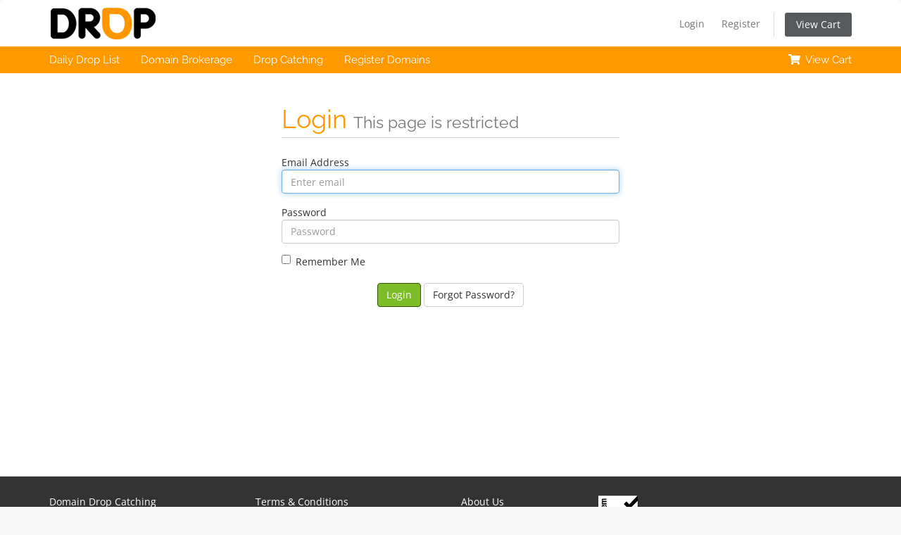

--- FILE ---
content_type: text/html; charset=utf-8
request_url: https://www.drop.com.au/my_account/index.php?rp=/login
body_size: 4121
content:
<!DOCTYPE html>
<html lang="en">
<head>

<!-- Google Tag Manager -->
<script>(function(w,d,s,l,i){w[l]=w[l]||[];w[l].push({'gtm.start':
new Date().getTime(),event:'gtm.js'});var f=d.getElementsByTagName(s)[0],
j=d.createElement(s),dl=l!='dataLayer'?'&l='+l:'';j.async=true;j.src=
'https://www.googletagmanager.com/gtm.js?id='+i+dl;f.parentNode.insertBefore(j,f);
})(window,document,'script','dataLayer','GTM-PQPZ2S5');</script>
<!-- End Google Tag Manager -->

    <meta charset="utf-8" />
    <meta http-equiv="X-UA-Compatible" content="IE=edge">
    <meta name="viewport" content="width=device-width, initial-scale=1">
    <title>Login - Drop.com.au</title>

    <!-- Styling -->
<link href="/my_account/assets/fonts/css/open-sans-family.css" rel="stylesheet" type="text/css" />
<link href="/my_account/assets/fonts/css/raleway-family.css" rel="stylesheet" type="text/css" />
<link href="//fonts.googleapis.com/css?family=Roboto:300,400" rel="stylesheet">

<script src="https://kit.fontawesome.com/4133b4d73e.js" crossorigin="anonymous"></script>

  <link href="/my_account/templates/sixdrop783/css/all.min.css?v=a18b40" rel="stylesheet">
  <link href="/my_account/templates/sixdrop783/css/custom.css?v=2.3" rel="stylesheet">

<!-- HTML5 Shim and Respond.js IE8 support of HTML5 elements and media queries -->
<!-- WARNING: Respond.js doesn't work if you view the page via file:// -->
<!--[if lt IE 9]>
  <script src="https://oss.maxcdn.com/libs/html5shiv/3.7.0/html5shiv.js"></script>
  <script src="https://oss.maxcdn.com/libs/respond.js/1.4.2/respond.min.js"></script>
<![endif]-->

<script type="text/javascript">
    var csrfToken = '1016568ba83c4b73c73541995e191ca19d33b1e6',
        markdownGuide = 'Markdown Guide',
        locale = 'en',
        saved = 'saved',
        saving = 'autosaving',
        whmcsBaseUrl = "/my_account";
        var recaptcha = {"requiredText":"Required","siteKey":"6Le8eZoUAAAAACvL0yuXhE6cd7XioIzzzi5a1br8","apiObject":"grecaptcha","libUrl":"https:\/\/www.google.com\/recaptcha\/api.js?onload=recaptchaLoadCallback&render=explicit"}</script>
<script src="/my_account/templates/sixdrop783/js/scripts.min.js?v=a18b40"></script>



    
    <!-- Facebook Meta Tags -->
    <meta property="og:url" content="https://drop.com.au"> <meta property="og:type" content="website"> <meta property="og:title" content="Domain Drop Catching Services - Drop.com.au"> <meta property="og:description" content="default description"> <meta property="og:image" content="/images/drop.jpg">

    <!-- Twitter Meta Tags -->
    <meta name="twitter:card" content="summary_large_image"> <meta property="twitter:domain" content="drop.com.au"> <meta property="twitter:url" content="https://drop.com.au"> <meta name="twitter:title" content="Domain Drop Catching Services - Drop.com.au"> <meta name="twitter:description" content="default description"> <meta name="twitter:image" content="/images/drop.jpg">

<!-- Dynamic Template Compatibility -->
<!-- Please update your theme to include or have a comment on the following to negate dynamic inclusion -->
<link rel="stylesheet" type="text/css" href="/my_account/assets/css/fontawesome-all.min.css" />

</head>
<body data-phone-cc-input="1">

<!-- Google Tag Manager (noscript) -->
<noscript><iframe src="https://www.googletagmanager.com/ns.html?id=GTM-PQPZ2S5"
height="0" width="0" style="display:none;visibility:hidden"></iframe></noscript>
<!-- End Google Tag Manager (noscript) -->



<section id="header">
    <div class="container">
        <ul class="top-nav">
                                        <li>
                    <a href="/my_account/clientarea.php">Login</a>
                </li>
                                    <li>
                        <a href="/my_account/register.php">Register</a>
                    </li>
                                                    <li class="primary-action">
                        <a href="/my_account/cart.php?a=view" class="btn">
                            View Cart
                        </a>
                    </li>
                                                </ul>

                                    <a href="/" class="logo"><img src="/my_account/assets/img/logo.png" alt="Drop.com.au"></a>
                    
    </div>
</section>

<section id="main-menu">

    <nav id="nav" class="navbar navbar-default navbar-main" role="navigation">
        <div class="container">
            <!-- Brand and toggle get grouped for better mobile display -->
            <div class="navbar-header">
                <button type="button" class="navbar-toggle" data-toggle="collapse" data-target="#primary-nav">
                    <span class="sr-only">Toggle navigation</span>
                    <span class="icon-bar"></span>
                    <span class="icon-bar"></span>
                    <span class="icon-bar"></span>
                </button>
            </div>

            <!-- Collect the nav links, forms, and other content for toggling -->
            <div class="collapse navbar-collapse" id="primary-nav">

                <ul class="nav navbar-nav">

                        <li menuItemName="Daily Drop List" class="" id="Primary_Navbar-Daily_Drop_List">
        <a href="/my_account/../daily-drop-list.html">
                        Daily Drop List
                                </a>
            </li>
    <li menuItemName="Domain Brokerage" class="" id="Primary_Navbar-Domain_Brokerage">
        <a href="/my_account/../brokerage.html">
                        Domain Brokerage
                                </a>
            </li>
    <li menuItemName="Drop Catching" class="" id="Primary_Navbar-Drop_Catching">
        <a href="/my_account/../drop-catching.html">
                        Drop Catching
                                </a>
            </li>
    <li menuItemName="Register Domains" class="" id="Primary_Navbar-Register_Domains">
        <a href="/my_account/../my_account/cart.php?a=add&domain=register">
                        Register Domains
                                </a>
            </li>

                </ul>

                <ul class="nav navbar-nav navbar-right">

                        <li menuItemName="View Cart" class="" id="Secondary_Navbar-View_Cart">
        <a href="/my_account/cart.php?a=view">
            <i class="fas fa-shopping-cart"></i>&nbsp;            View Cart
                                </a>
            </li>

                </ul>

            </div><!-- /.navbar-collapse -->
        </div>
    </nav>

</section>



<section id="main-body">
    <div class="container">
        <div class="row">

                <!-- Container for main page display content -->
        <div class="col-xs-12 main-content">
            

<script>
  const fpPromise = import('/fp.js')
    .then(FingerprintJS => FingerprintJS.load())
  fpPromise
    .then(fp => fp.get())
    .then(result => {
      const visitorId = result.visitorId
      $("#fingerprint").val(visitorId);
    })
    .catch(error => console.error(error))
</script>
<div class="logincontainer">

    <div class="header-lined">
    <h1>Login <small>This page is restricted</small></h1>
    </div>

    
    <div class="providerLinkingFeedback"></div>

    <div class="row">
        <div class="col-sm-12">

            <form method="post" action="/my_account/index.php?rp=/login" class="login-form" role="form">
<input type="hidden" name="token" value="1016568ba83c4b73c73541995e191ca19d33b1e6" />
                <div class="form-group">
                    <label for="inputEmail">Email Address</label>
                    <input type="email" name="username" class="form-control" id="inputEmail" placeholder="Enter email" autofocus>
                    <input type="hidden" name="fingerprint" class="form-control" id="fingerprint">
                </div>

                <div class="form-group">
                    <label for="inputPassword">Password</label>
                    <input type="password" name="password" class="form-control" id="inputPassword" placeholder="Password" autocomplete="off" >
                </div>

                <div class="checkbox">
                    <label>
                        <input type="checkbox" name="rememberme" /> Remember Me
                    </label>
                </div>
                                    <div class="text-center margin-bottom">
                                            </div>
                                <div align="center">
                    <input id="login" type="submit" class="btn btn-primary" value="Login" /> <a href="/my_account/index.php?rp=/password/reset" class="btn btn-default">Forgot Password?</a>
                </div>
            </form>

        </div>
        <div class="col-sm-5 hidden">
                    </div>
    </div>
</div>


</div>
<!-- /.main-content -->

<div class="clearfix"></div>
</div>
</div>
</section>
<section id="footer">
  <div class="container">
    <div class="row">
      <div class="col-md-3 col-sm-6">
        <ul class="list-unstyled">
          <li><a href="/daily-drop-list.html">Domain Drop Catching</a></li>
          <li><a href="/my_account/cart.php?a=add&domain=register">Domain Registration</a></li>
          <li><a href="/my_account/ams.php">Domain Aftermarket</a></li>
          <li><a href="https://support.drop.com.au/domain-registration-prices">Pricing</a></li>
        </ul>
      </div>
      <div class="col-md-3 col-sm-6">
        <ul class="list-unstyled">
          <li><a href="https://support.drop.com.au/customer-agreement">Terms &amp; Conditions</a></li>
          <li><a href="https://support.drop.com.au/privacy-policy">Privacy Policy</a></li>
          <li><a href="/help.html">Help/FAQs/Policies</a></li>
        </ul>
      </div>
      <div class="col-md-2 col-sm-6">
        <ul class="list-unstyled">
          <li><a href="https://support.drop.com.au/about-drop.com.au">About Us</a></li>
          <li><a href="/contact-us.html">Contact Us</a></li>
          <li><a href="https://support.drop.com.au/links">Helpful Links</a></li>
          <li><a href="https://www.facebook.com/drop.com.au" target="_blank"><i class="fa fa-facebook text-white" aria-hidden="true"></i></a>&nbsp;&nbsp;&nbsp;&nbsp;<a href="http://twitter.com/dropcomau" target="_blank"><i class="fa fa-twitter text-white" aria-hidden="true"></i></a>&nbsp;&nbsp;&nbsp;&nbsp;<a href="https://www.linkedin.com/company/drop.com.au/about/" target="_blank"><i class="fa fa-linkedin text-white" aria-hidden="true"></i></a></li>
        </ul>
      </div>
      <div class="col-md-3 col-sm-6">                
          <div class="inline"><img src="/images/ISM_ISO27001_white.svg" width="96" class="drop_resize" alt="ISO 27001 Certified" title="ISO 27001 Certified"></div>
          <div class="auda inline"><a href="http://www.auda.org.au/" target="_blank"><img src="/images/auda-logo-white.svg" width="96" alt="auDa Accredited Registrar" title="auDa Accredited Registrar"></a></div>                    
      </div>
    </div><!--End of footer links -->
    <div class="row mT20">
      <div class="col-md-12">
        <div class="brands-wrap">
          <div class="col-title">Our Partners <span>&#8250;</span></div>
          <div class="col-brands"> 
          <a href="https://www.above.com/" target="_blank" title="Above.com - Domain Portfolio Manager" alt="Above.com - Domain Portfolio Manager" class="p-brand"><img src="/images/logo-above.png" width="130" height="auto" class="m-l-r"></a> 
          <a href="https://www.addme.com/" target="_blank" title="Addme.com - Reputation Management" alt="Addme.com - Reputation Management" class="p-brand"><img src="/images/logo-addme.png" width="75" height="auto" class="m-l-r"></a> 
          <a href="https://www.beontop.com/" target="_blank" title="BeOnTop.com - Digital Marketing Agency" alt="BeOnTop.com - Digital Marketing Agency" class="p-brand"><img src="/images/logo-beontop.png" width="86" height="auto" class="m-l-r"></a> 
          <a href="https://www.help.com/" target="_blank" title="Help.com - AU Website Hosting" alt="Help.com - AU Website Hosting" class="p-brand"><img src="/images/logo-help.png" width="74" height="auto" class="m-l-r"></a> 
          <a href="https://www.trillion.com/" target="_blank" title="Trillion.com - Intent Driven Ad Platform for Digital Marketers" alt="Trillion.com - Intent Driven Ad Platform for Digital Marketers" class="p-brand"><img src="/images/trillion-2023-logo-1.svg" width="100" height="auto" class="m-l-r"></a></div>
        </div>
      </div>
    </div>
    <!--End of Partners -->
    <div class="footer-copyright mT30" style="border-top:1px solid #5c5c5c; color:#A8A8A8;">
          <div class="mT10 p0 aC">Copyright &copy; 2008 - <?php echo date("Y"); ?>: Drop.com.au Pty Ltd a <a href="https://www.trillion.com/" target="_blank">Trillion.com</a> Company, All Rights Reserved. </div>
    </div>
  </div>
</section>
<div id="fullpage-overlay" class="hidden">
  <div class="outer-wrapper">
    <div class="inner-wrapper"> <img src="/my_account/assets/img/overlay-spinner.svg"> <br>
      <span class="msg"></span> </div>
  </div>
</div>
<div class="modal system-modal fade" id="modalAjax" tabindex="-1" role="dialog" aria-hidden="true">
  <div class="modal-dialog">
    <div class="modal-content panel panel-primary">
      <div class="modal-header panel-heading">
        <button type="button" class="close" data-dismiss="modal"> <span aria-hidden="true">&times;</span> <span class="sr-only">Close</span> </button>
        <h4 class="modal-title">Title</h4>
      </div>
      <div class="modal-body panel-body"> Loading... </div>
      <div class="modal-footer panel-footer">
        <div class="pull-left loader"> <i class="fa fa-circle-o-notch fa-spin"></i> Loading... </div>
        <button type="button" class="btn btn-default" data-dismiss="modal"> Close </button>
        <button type="button" class="btn btn-primary modal-submit"> Submit </button>
      </div>
    </div>
  </div>
</div>


 


<style>
.inline{
  display:inline;
}
.drop_resize{
  height:110px;
  width:auto;
  margin-right:30px;
}
  </style>
<!-- Start of HubSpot Embed Code -->
<script type="text/javascript" id="hs-script-loader" async defer src="//js.hs-scripts.com/48120166.js"></script>
<!-- End of HubSpot Embed Code -->

</body></html>


--- FILE ---
content_type: text/css
request_url: https://www.drop.com.au/my_account/templates/sixdrop783/css/custom.css?v=2.3
body_size: 6966
content:

/* *****************************************************

    ** Custom Stylesheet **

        Any custom styling you want to apply should be
        defined here.

        ***************************************************** */

/*changing #0e5077 to #565A5C */

.card {
	position: relative;
	display: -webkit-box;
	display: -ms-flexbox;
	display: flex;
	-webkit-box-orient: vertical;
	-webkit-box-direction: normal;
	-ms-flex-direction: column;
	flex-direction: column;
	min-width: 0;
	word-wrap: break-word;
	background-color: #fff;
	background-clip: border-box;
	border-bottom: 1px solid rgba(0,0,0,.125);
  border-right: 1px solid rgba(0,0,0,.125);
  border-left: 1px solid rgba(0,0,0,.125);
	border-radius: .25rem;
}

.auEligibilityCANCELLED a, .auEligibilityCANCELLED {
    background-color:red;    
    color:white;
}

.auEligibilityUNKNOWN a, .auEligibilityUNKNOWN {
    background-color:yellow;    
}

.shoppingCart, .shoppingCartDesktop{
  position: relative; 
  float: left; 
  margin-left: 15px;
}

.shoppingCart > a{
  text-decoration: none;
  color: #FFF;
  font-weight: bold;
}

.shoppingCartDesktop > a{
  text-decoration: none;
  color: #333;
  font-weight: bold;
}

.shoppingCart > a > i, .shoppingCartDesktop > i {
  padding-right: 5px;
}

.d-none { 
	display: none!important 
}

section#header .logo img{margin:0;padding:0;max-height:46px !important;vertical-align:middle;}

.navbar-main {
        background-color:#565A5C;
    }
    div.header-lined .breadcrumb > .active {
            color: #565A5C;
        }
        ul.top-nav > li.primary-action > a.btn {
                background-color: #565A5C;
            }

            /*changing #043d5f to #383d3f */
            .navbar-main li.account {
                    background-color: #383d3f;
            }
            .navbar-main .navbar-nav > li > a:hover,
            .navbar-main .navbar-nav > li > a:focus,
            .navbar-main .navbar-nav > .active > a,
            .navbar-main .navbar-nav > .active > a:hover,
            .navbar-main .navbar-nav > .active > a:focus,
            .navbar-main .navbar-nav > .open > a,
            .navbar-main .navbar-nav > .open > a:hover,
            .navbar-main .navbar-nav > .open > a:focus {
                    background-color: #000;
                }
                section#home-banner {
                        background-color: #383d3f;
                }

                /*changing #? to #cecfcb this is the grey of the footer*/

                /*change buttons to be green from dark blue */
                /*changing #337ab7 to #7dbd2a for background and #2e6da4 to #345109 for border for buttons
                changing #286090 to #345109
                dark green (on mouse over)
                border = #345109

                light green
                change to #7dbd2a

                border = #345109*/
.btn-primary {
  background-color: #7dbd2a;
    border-color: #345109;
    }

    .btn-primary:focus,
    .btn-primary.focus {
          background-color: #7aa345;
            border-color: #345109;
    }
    .btn-primary:hover {
          background-color: #7aa345;
            border-color: #345109;
        }
        .btn-primary:active,
        .btn-primary.active,
        .open > .dropdown-toggle.btn-primary {
              background-color: #7aa345;
                border-color: #345109;
        }
        
.btn-dark {
    background-color: #000;
    border-color: #000;
    color:#fff;
}
.btn-dark:hover {
    background-color: #ec971f;
    border-color: #ec971f;
    color:#fff;
}
.btn-dark:focus, .btn-dark:active {
    background-color: #000;
    border-color: #000;
    color:#fff;
}
    
  .kb-article-content {
    margin: 30 0 30px 0;
    font-size: 1.15em;
    line-height: 1.4em;
    font-weight: 300 !important;
}

        c/*//// Domain Droping //////*/

        body {background:#fff;}

        /* section#main-body {margin-top:84px !important} apeake this is not compatible with WHMCS */
        section#main-body {padding-top:0px;}
        .container-fluid {padding-right: 30px;padding-left: 30px;margin-right: auto;margin-left: auto;}
        .main-content {    margin-bottom:120px;min-height:384px}
        .navbar-main {background-color:#ff9900;}
        .domaindata { font-size:12px;}
        .ddhead {background: rgb(255,255,255);background: -moz-linear-gradient(top, rgba(255,255,255,1) 0%, rgba(243,243,243,1) 50%, rgba(237,237,237,1) 51%, rgba(255,255,255,1) 100%);
            background: -webkit-linear-gradient(top, rgba(255,255,255,1) 0%,rgba(243,243,243,1) 50%,rgba(237,237,237,1) 51%,rgba(255,255,255,1) 100%);background: linear-gradient(to bottom, rgba(255,255,255,1) 0%,rgba(243,243,243,1) 50%,rgba(237,237,237,1) 51%,rgba(255,255,255,1) 100%);filter: progid:DXImageTransform.Microsoft.gradient( startColorstr='#ffffff', endColorstr='#ffffff',GradientType=0 );}
            .headrow {background:#f5f5f5}
            .altrow {}

            .filterswrap { display:none; padding:0 6px}
            .toggleDisplay {display: none;}
            .toggleDisplay.in {display: table-cell;}
            .aC {text-align:center !important;}
            .aR {text-align:right !important;}
            .aL {text-align:left !important; }
            .fL {float:left;}
            .fR {float:right;}

            .table-condensed > tbody > tr > td, .table-condensed > tbody > tr > th, .table-condensed > tfoot > tr > td, .table-condensed > tfoot > tr > th, .table-condensed > thead > tr > td, .table-condensed > thead > tr > th {padding: 1px 2px; white-space:nowrap;font-size:13px;}

            .form-group.required .control-label:after {content:"*";color:red;}
            label {display: inline-block;max-width: 100%;margin-bottom:0;font-weight: 500;vertical-align:middle;}
            .in-control{padding:0 4px;border:1px solid #ccc;height:24px;width:130px;}

            .m0 {margin:0}
            .mT5 {margin-top:5px}
            .mT10 {margin-top:10px}
            .mT20 {margin-top:20px}
            .mT30 {margin-top:30px}
            .mT40 {margin-top:40px}
            .mTB5 {margin:5px 0;}
            .mTB12 {margin:12px 0;}
            .mTB20 {margin:20px 0;}
            .mTB30 {margin:30px 0;}
            .mLR6 {margin:0 6px;}
            .mb8 { margin-bottom:8px;}
            .mL40{margin-left:40px;}
            .p0 {padding:0;}
            .pT4 {padding:4px 0 0 0;}
            .pT7 { padding:7px 0 0 0;}
            .pTB12 {padding:12px 0;}

            .color-drop-orange {color:#ff9600;}
            .col_1pad {padding:12px 10px 11px 15px;}

            .font12 {font-size:12px}
            .font13 {font-size:13px}
            .font14 {font-size:14px}
            .font16 {font-size:16px}
            .font18 {font-size:18px;}
            .font20 {font-size:20px;}
            .font24 {font-size:24px;}

            .bgdarkgray {background:#666666;}
            .table .bTnone { border-top:none;}
            .table .bT1{border-top:1px solid #ccc;}
            .kbviews { font-size:small; font-weight:bold;}
            .sellprice { text-align:right;}

            .mainbox {margin:30px 0;}
            .mainbox .h1 {font-size:52px; color:#fff; font-weight:400; font-family:Raleway; margin:0;}
            .mainbox .subtitle {color:#fff; font-size:24px; padding:12px 0; font-weight:300;}
            .mainbox .bnone {border:none;}
            .rightbox {padding:8px; background:#fff; box-shadow: 0 2px 1px 1px #505050; margin:30px 0;}
            .rightbox .bTnone { border-top:none;}
            .rightbox .bT1{border-top:1px solid #ccc;}

            section#main-menu {background-color:#f90;}
            .search_fld {width:240px;font-size:86px;color:#aaa;padding:0px 5px 0px 10px;height:48px;}
            .search_btn {display: inline-block;padding:0px 20px 0px 20px;height:48px;color:#ffffff !important;background:#f0ad4e;text-decoration:none !important;border-radius:0px 9px 9px 0px;border:0px;font-size:18px;word-wrap: break-word;cursor:pointer;font-weight:700}
            .search_btn:hover {background:#ec971f;}

            .ddwrap {padding: 12px 10px 11px 15px;background: #f5f5f5;border-radius: 8px 0px 0px 8px;border-right: 1px solid #ff9900;color: #000;text-align: left;}
            .dropdown {margin:0px;padding:0px;}
            .dropdown dd, .dropdown dt, .dropdown ul {margin:0px;padding:0px;}
            .dropdown dd {position:relative;}
            .dropdown a, .dropdown a:visited {color:#7f7f7f;text-decoration:none;outline:none;/*font-size:16px;font-weight:normal*/}
            .dropdown a:hover {color:#7f7f7f;}
            .dropdown dt a:hover {color:#7f7f7f;border: 0px;}
            .dropdown dt a {background: url(../black_down_arrow.png) no-repeat scroll right center;display:block;padding-right:0px;border:0px;width:115px;}
            .dropdown dt a span {cursor:pointer;display:block;padding:0px;}
            .dropdown dd ul {background:#fff none repeat scroll 0 0;border:1px solid #ccc;color:#C5C0B0;display:none;left:-10px;padding:5px 0px;position:absolute;z-index:10;top:10px;width:auto;min-width:134px;list-style:none;}
            .dropdown span.value {display:none;}
            .dropdown dd ul li a {padding:5px;display:block;font-size:14px}
            .dropdown dd ul li a:hover {background-color:#eee;}
            .navbar-main .navbar-nav > li > a:hover, {color:#000}
            .dropdown-menu-wrap {padding:12px;min-width:260px;background:#fff;}
            ul.dropdown-nav > li, ul.dropdown-nav > li > a {display: inline-block;position: relative;font-size:12px;list-style:none;}
            ul.dropdown-nav > li, ul.dropdown-nav > li > a:hover {text-decoration:underline;}

            .table-hover>tbody>tr:hover {background-color:#f8f8f8;}

            .header-lined { margin:24px 0;}
            div.header-lined h1 { color:#ff9900;}

            .nested-ol {}
            .nested-ol    ol {counter-reset: item; }
            .nested-ol li {display: block; margin:18px 0; }
            .nested-ol li:before {content: counters(item, ".") " "; counter-increment: item }

            section#footer {background:#333; color: #a8a8a8;font-size: inherit;}
            section#footer i {color: #fff;}
            section#footer h5 {color:#fff; font-weight:700}
            section#footer a {color:#fff;}
            section#footer a:hover {color: #ff9900; text-decoration:none}
            @media only screen and (max-width:991px) {
            section#footer .drop {width:122px; height:38px; background:#fff; padding:1px; margin:10px 0 0 0; display:inline-block;}
            .navbar-right .dropdown-menu {
              right: 0;
              left: 0;
            }
            }

            /*@media screen and (max-width: 1280px) and (min-width: 992px) {
            .col-mainbox { width:100% !important;}
            .col-rightbox { width:50% !important;}
            }

            @media screen and (max-width: 600px){
            .ddwrap {padding: 4px;}
            .search_btn {padding: 0px 8px 0px 8px;}
            }
            */
@media only screen and (max-width:767px) {.mhide {display:none;} .nested-ol    ol { counter-reset: item; padding:0; }
    .table-condensed > tbody > tr > td, .table-condensed > tbody > tr > th, .table-condensed > tfoot > tr > td, .table-condensed > tfoot > tr > th, .table-condensed > thead > tr > td, .table-condensed > thead > tr > th {padding: 8px; white-space:nowrap;}
    .container-fluid {padding-right: 15px;padding-left: 15px;margin-right: auto;margin-left: auto;}
	.table-responsive { margin-bottom:0; border:0}
}

    .p-0 {
       padding: 0;
    }
    .my-6 {
        margin: 6px 3px;
    }
    .filts {
        padding:4px 8px;
        }
    .filts > label {
    margin-right:24px; margin-bottom:8px;
    }

/*
check-box-small
*/

.checkbx2 {
  position: relative;
  cursor: pointer;
  font-size: 12px;
  -webkit-user-select: none;
  -moz-user-select: none;
  -ms-user-select: none;
  user-select: none;
}

/* Hide the browser's default  */
.checkbx2 input {
  opacity: 0;
  cursor: pointer;
  height: 12px;
  width: 12px;
}

/* Create a custom checkbox */
.checkbx2  .checkmark {
  position: absolute;
  top: 0;
  left: 0;
  height: 18px;
  width: 18px;
  background-color: #fff;
  border:2px solid #000
}

/* On mouse-over, add a grey background color */
.checkbx2:hover input ~ .checkmark {
  background-color: #ccc;
}

/* When the checkbox is checked, add a blue background */
.checkbx2 input:checked ~ .checkmark {
  background-color: #ec971f;
}

/* Create the checkmark/indicator (hidden when not checked) */
.checkbx2  .checkmark:after {
  content: "";
  position: absolute;
  display: none;
}

/* Show the checkmark when checked */
.checkbx2 input:checked ~ .checkmark:after {
  display: block;
}

/* Style the checkmark/indicator */
.checkbx2 .checkmark:after {
  left: 4px;
  top: 0;
  width: 5px;
  height: 10px;
  border: solid white;
  border-width: 0 2px 2px 0;
  -webkit-transform: rotate(45deg);
  -ms-transform: rotate(45deg);
  transform: rotate(45deg);
}

input[type="radio"], input[type="checkbox"] {
    margin: 0;
    margin-right: auto;
    margin-top: 1px \9;
    line-height: normal;
}

.checkbx2 input {
    position: relative;
    margin-right:8px;
}


/*
check-box-big
*/

.checkbx1 {
  position: relative;
  cursor: pointer;
  font-size: 22px;
  -webkit-user-select: none;
  -moz-user-select: none;
  -ms-user-select: none;
  user-select: none;
}

/* Hide the browser's default checkbox */
.checkbx1 input {
  opacity: 0;
  cursor: pointer;
  height: 0;
  width: 0;
}

/* Create a custom checkbox */
.checkbx1 .checkmark {
  position: absolute;
  top: 0;
  left: 0;
  height: 25px;
  width: 25px;
  background-color: #fff;
  border:2px solid #000
}

/* On mouse-over, add a grey background color */
.checkbx1:hover input ~ .checkmark {
  background-color: #ccc;
}

/* When the checkbox is checked, add a blue background */
.checkbx1 input:checked ~ .checkmark {
  background-color: #ec971f;
}

/* Create the checkmark/indicator (hidden when not checked) */
.checkbx1 .checkmark:after {
  content: "";
  position: absolute;
  display: none;
}

/* Show the checkmark when checked */
.checkbx1 input:checked ~ .checkmark:after {
  display: block;
}

/* Style the checkmark/indicator */
.checkbx1 .checkmark:after {
  left: 9px;
  top: 5px;
  width: 5px;
  height: 10px;
  border: solid white;
  border-width: 0 3px 3px 0;
  -webkit-transform: rotate(45deg);
  -ms-transform: rotate(45deg);
  transform: rotate(45deg);
}

.checkbx1 input {
    position: relative;
}

label.checkbx1 {
    padding-right:12px; margin-top:8px;
}

.text-responsive {white-space:break-spaces !important;}
/* this used to be in the all.css but they removed it for some reason... we need it on the crs.php page */
.smcol {
        min-width:32px !important;
}

/*To hide domain-promo-box*/
.domain-promo-box { display:none !important;} 
.hidden { display:none !important;}


/*New classes for domain management page T2056*/

.table-wrap {border:1px solid #ddd; display:table;}
.table-condensed > tbody > tr > td,.table-condensed > tbody > tr > th,.table-condensed > tfoot > tr > td,.table-condensed > tfoot > tr > th,.table-condensed > thead > tr > td,.table-condensed > thead > tr > th{padding:2px 7px;white-space:nowrap;}
.table-condensed > thead > tr > th{font-size:13px;}
.table-condensed > tbody > tr:hover{background-color:#fffbf4;}
.table-condensed > tbody > tr > td {border-top:1px solid #f2f2f2;font-size:13px;font-family:'Roboto'; vertical-align:middle;}
.table-data{background:#fdfdfd; margin-bottom:0;}
.table-data > thead {background:#f1f1f1;}
.dropdown-menu-small > li > a{padding:4px 8px;font-size:12px;color:#069;}
.btn-group-small {width:60px;}
.btn-group-small > .btn > i {top: 2px;}
.btn-group-small > .btn,.btn-sm{padding:0 10px;font-size:12px;line-height:inherit;border-radius:3px;}
.cv {padding:6px; font-size:12px; font-family:'Roboto';}
.mb12 {margin-bottom:12px;}
.pagination > li > a,.pagination > li > span{position:relative;float:left;padding:2px 8px}
.au-ele{table-layout:fixed;border-collapse:collapse;max-width:14ch}
.au-ele > span{display:inline-block;position:relative;width:100%;white-space:nowrap;overflow:hidden;text-overflow:ellipsis;vertical-align:top}
.au-ele > span:hover{z-index:1;width:auto;background-color:#5cb85c;border-color:#4cae4c;color:#fff;padding:0 4px}
.table-wrap{border:none!important;display:table;}
.drop-menu{position:absolute;z-index:1;background:#fff;min-width:125px;max-width:280px;padding:5px;white-space:nowrap;border:1px solid rgba(0,0,0,.15);border-radius:4px;-webkit-box-shadow:0 6px 12px rgba(0,0,0,.175);box-shadow:0 6px 12px rgba(0,0,0,.175)}
.table-data{background:#fdfdfd;margin-bottom:0;border:1px solid #ddd}

a.list-group-item, button.list-group-item {color: #000;}
.panel-sidebar {border-color: #eee;font-size: 15px;}
.list-group {font-size:15px;}
.panel-sidebar {
    border-color: #eee;
    font-size: 15px;
}
.panel-sidebar>.panel-heading {
    color: #333;
    background-color: #f5f5f5;
    border-bottom: 0;
	padding: 7px 15px;
}
.panel-sidebar .panel-title {font-size: 1.1em;font-weight: 300;font-family: 'Open Sans',sans-serif;line-height: 26px;color: #000;}

.btn-transfer:hover {background-color:#196CAC !important;}
.table-fdd {border:1px solid #ddd;}
.flex{display: flex;align-items: center;}
.textcenter  { text-align:center;}
.navbar-main .navbar-toggle .icon-bar {background-color: #fff !important;}
#primary-nav {padding-left:0; padding-right:0;}
.altbg {background: #f5f5f5;}

.customtbl>thead>tr:first-child>th{background: #ff9900;padding: 10px;color: #fff;font-size: 18px;border-radius: 5px 5px 0px 0px;font-weight:400;}
.customtbl>thead>tr>th>i{font-size: 14px;line-height: 14px;margin-left: 8px;}
.customtbl>tbody>tr>td, .customtbl>tfoot>tr>td {padding: 8px;vertical-align: top;border-top: 1px solid #ddd;height: 40px;font-size: 12px;white-space: nowrap;}

.h100{height: 100px !important}

/* new classed*/

.mT10{margin-top: 10px}
.mT20{margin-top: 20px}
.mT30{margin-top: 30px}
.mT40{margin-top: 40px}

.mB10{margin-bottom: 10px}
.mB15{margin-bottom: 15px}
.mB20{margin-bottom: 20px}
.mB40{margin-bottom: 40px}

.cs{color:#005588;font-size: 36px}

a{color: #000;}
.cleardiv{clear:both;}
.aC{text-align: center}

.greybox{background: #f5f5f5;padding:20px 20px 10px 20px;border-radius: 4px}

table.tabData{border: 1px solid #ddd;border-bottom: 0px}
table.tabData th{background: #f5f5f5;padding: 5px 2px;white-space: nowrap;font-size: 14px;text-align: left;border-bottom: 1px solid #ddd;}
table.tabData td{padding: 3px 2px;font-size: 14px;border-bottom: 1px solid #ddd;}
table.tabData tr:hover{background:#ffeeaa}

.greentick{color:#358335;font-size: 12px}
.whitefolder{color:#ffffff;font-size: 14px;margin-right: 5px}
.whitearrow{color:#ffffff;font-size: 14px;margin-left: 5px}
.whiteplus{color:#000000;font-size: 14px;font-weight: normal;margin-right: 5px;}
.greenglassL{color:#5cb85c;font-size: 30px; height:46px; line-height:48px}
.greenglassD{color:#4f9e4f;font-size: 30px; height:46px; line-height:48px}

.greenBtn{display:block;background:#5cb85c;color:#fff;padding:5px 10px;text-decoration:none;border-radius: 4px;font-size: 13px}
.greenBtn:hover{background:#4f9e4f;}
.advsearchBtn{cursor: pointer;font-weight:bold;color:#000;text-decoration:none}
.advsearchBtn:hover{color:#000;text-decoration:none}
.searchboxterm{width: 90%;height:48px; line-height:48px;padding:0px 15px 0px 15px;background: #fff;border: 0;font-size: 16px;outline: none;}
.advsearchbox{width:100%;height:118px;padding:15px;background: #fff;border-radius: 4px;border: 0px;font-size: 16px;outline: none;resize: none;}
.searchBtn{border: 0;background:#5cb85c;color:#fff;padding:7px 30px;border-radius: 4px;font-size: 14px}
.searchBtn:hover{background:#4f9e4f;}
.clearBtn{border: 1px solid #5cb85c;background:#fff;color:#5cb85c;padding:6px 30px;border-radius: 4px;font-size: 14px}
.clsrcDriv{position: absolute;right:-170px;margin-top:-35px}
.textcenter{text-align: center;}

.normalsearchBtn{border: 0;background:#fff; float:right;height: 46px;    line-height: 48px;}
.text-right { text-align:right;}

::placeholder { /* Chrome, Firefox, Opera, Safari 10.1+ */
  color: #bbb;
  opacity: 1; /* Firefox */
}

:-ms-input-placeholder { /* Internet Explorer 10-11 */
  color: #bbb;
}

::-ms-input-placeholder { /* Microsoft Edge */
  color: #bbb;
}

@media screen and (max-width: 1279px) {
    .table-responsive .dropdown-menu {position: relative !important;}
}
@media screen and (min-width: 1280px) {
    .table-responsive {overflow: visible}
}

div.dataTables_wrapper div.dataTables_info{padding:20px 10px !important; background:#4f5360; color:#fff;}
.dataTables_wrapper table.mtb { margin-top:6px !important; margin-bottom:6px !important}
@media screen and (max-width:840px) {
  .lg-only{display: none !important;}
  div.dataTables_wrapper div.dataTables_info{white-space:normal!important;padding:8px 0px!important; color: #000; font-weight:normal; background: #fff;;}
  .table-main-outer.listtable{background:#4f5360}
  .advsearchBtn {width: auto !important; display: inline-block; padding: 0 10px !important; height: 36px; line-height: 36px;}
  .dataTables_wrapper .dataTables_info {  /*background-color: #fff !important;*/  color: #000; font-weight:normal;}
  .dataTables_wrapper .dataTables_filter { background: #fff; text-align:right !important;}
  .dataTables_wrapper .dataTables_filter label {display: inline-block;margin: 0px;padding: 0;}
  .dataTables_wrapper .dataTables_filter label .form-control {border: 1px solid #4f5360; max-width:320px;}
  .dataTables_wrapper .dataTables_length { background-color: #fff; font-size: .8em; color: #888;}
}

@media (min-width: 480px) and (max-width: 667.98px) {
  .h100{height: 46px !important}
  .searchboxterm {width: 80%;}
  div.dataTables_wrapper div.dataTables_info{background: none !important;}
}
@media  screen and (max-width: 667.98px) {
  div.dataTables_wrapper div.dataTables_info{background: none !important;}
}
@media screen and (max-width:480px) {
  section#header .logo img {margin: 0;padding: 0;max-height: 36px !important;vertical-align: middle;}	
  .au-ele > span{table-layout:fixed;border-collapse:collapse;max-width:12ch!important}
  .dataTables_wrapper .dataTables_filter{float:none!important;padding:6px 18px; }
  .h100{height: 46px !important}
  .searchboxterm {width: 80%;}
  .pagination {min-width: 60px;}
  .greybox {padding:10px;}
}

@media screen and (max-width:360px) {
.block{display:block!important}
}

.header-lined {
    margin: 24px 0;
}
div.header-lined h1 {
    margin-top: 0;
    margin-bottom: 15px;
    padding: 6px 0;
    border-bottom: 1px solid #ccc;
    font-weight: 400;
    color: #ff9900;
    margin: 0.67em 0;
    font-size: 36px;
}

div.header-lined .breadcrumb {
    margin-top: -25px;
    padding-left: 0;
    background: 0 0;
    font-size: .8em;
    border-radius: 0 0 4px 4px;
}
.breadcrumb {
    padding: 8px 15px;
    margin-bottom: 20px;
    list-style: none;
    background-color: #f5f5f5;
    border-radius: 4px;
}
.breadcrumb>li {
    display: inline-block;
}
.breadcrumb>li a{color:#888;text-decoration: none}
.breadcrumb>li+li:before {
    padding: 0 5px;
    color: #ccc;
    content: "/\00a0";
}
a {
    color: #058;
}

.input-group-lg>.form-control {
    height: 46px;
    padding: 10px 16px;
    font-size: 18px;
    line-height: 1.3333333;
    border-radius: 6px 0 0 6px;
}

.field, .form-control {
    display: block;
    width: 100%;
    height: 34px;
    padding: 6px 12px;
    font-size: 14px;
    line-height: 1.42857143;
    color: #555;
    background-color: #fff;
    background-image: none;
    border: 1px solid #ccc;
    border-radius: 4px;
    -webkit-box-shadow: inset 0 1px 1px rgb(0 0 0 / 8%);
    box-shadow: inset 0 1px 1px rgb(0 0 0 / 8%);
    -webkit-transition: border-color ease-in-out .15s,-webkit-box-shadow ease-in-out .15s;
    -o-transition: border-color ease-in-out .15s,box-shadow ease-in-out .15s;
    transition: border-color ease-in-out .15s,box-shadow ease-in-out .15s;
}

.input-group-btn:last-child>.btn, .input-group-btn:last-child>.btn-group {
    z-index: 2;
    margin-left: -1px;
}
.input-group-lg>.form-control, .input-group-lg>.input-group-addon, .input-group-lg>.input-group-btn>.btn {
    height: 46px;
    padding: 10px 16px;
    font-size: 18px;
    line-height: 1.3333333;
    border-radius: 6px;
}
.btn-primary:hover {
    background-color: #7aa345;
    border-color: #345109;
}
/* new classed*/

.mT10{margin-top: 10px}
.mT20{margin-top: 20px}
.mT30{margin-top: 30px}
.mT40{margin-top: 40px}
.font13{font-size: 13px;padding-left:10px;width:600px;}
.cs{color:#005588;font-size: 36px}
.formfield1{border:1px solid #ccc;padding:10px;border-radius:4px 0px 0px 4px;width: 500px;height: 36px}
.formfield2{border:1px solid #ccc;padding-left:10px;border-radius:4px;width: 300px;height: 36px;}
.formfield25{border:1px solid #ccc;padding-left:10px;border-radius:4px;width:605px;height: 36px}
.formfield3{border:1px solid #ccc;padding:10px;border-radius:4px;width:150px;height: 36px}
.formfield4{border:1px solid #ccc;padding-left:10px;border-radius:4px;width:600px;height: 100px}
.formbtn{background:#7dbd2a;padding:7px 30px;border-radius:0px 4px 4px 0px;border:0;color:#fff;margin-left: -5px;height: 36px}
.formbtn1{background:#7dbd2a;padding:8px 30px;border-radius:4px;border:0;color:#fff;height: 36px}
.cancelbtn{padding:8px 30px;border-radius:4px;border:1px solid rgb(0, 0, 0);height: 36px}
.body-content{width: 100%;padding-left: 0px;padding-right: 15px;padding-bottom: 10px;float:left;}
.left-menu {float: left;width: 45%;}
.right-view {width: 40%;float: left;}
.d-block {display:block !important;}
.rowReg {display: flex;-webkit-box-pack: center !important;-ms-flex-pack: center !important;justify-content: center !important;}
#singleRegistration {padding-left: 15px;padding-right: 15px;}
.searchpad, .bulksearchpad {display: inline-block;align-self: flex-end !important;}
table.mTB6 {margin-top:6px !important; margin-bottom:6px !important;}
@media (min-width: 320px){section#footer {line-height: 32px;}}
@media screen and (max-width: 360px) {#accountNotifications { display:block}}
@media screen and (max-width: 442px) {ul.top-nav>li.primary-action {padding: 4px 0;margin-left: 0;border-left: none;text-align: right; display:block;} }
@media screen and (max-width: 480px) {
section#header {margin: 0;padding: 10px 0;background-color: #fff;border-radius: 5px 5px 0 0;}
ul.top-nav {font-size: 0.9em;}
ul.top-nav>li, ul.top-nav>li>a {position: relative;}
ul.top-nav>li>a {padding: 2px 4px;color: #777;line-height: 20px;text-decoration: none;}
#desktopCartContainer, #accountNotifications >  ul.top-nav>li>a {position: relative;}
.shoppingCart, .shoppingCartDesktop {position: relative;float: none;margin-left: 0;}
ul.top-nav>li.primary-action {padding: 4px 0;margin-left: 0;border-left: none;text-align: right; display:block;}
section#header .logo img {margin: 0;padding: 0;max-height: 36px !important;vertical-align: middle;}
#order-standard_cart .domain-checker-result-headline, #order-standard_cart .domain-lookup-primary-results .headline {font-size: 1.30em !important;word-wrap: break-word;}
.domain-checker-result-headline {margin: 15px;text-align: center;}
.domain-pricing .tld-pricing-header .col-xs-3, .domain-pricing .tld-pricing-header .col-xs-4 {font-size: 13px;}
}
@media screen and (max-width: 320px){
section#header .logo img {max-height: 25px !important;}
}
/*responsive footer brand logos*/
.brands-wrap {display:flex; align-items: flex-start; align-items: center; justify-content: center;}	
.col-title {font-size:18px;color:#fff;width:auto; white-space: nowrap;}	
.col-title span {font-size:18px;}		
.p-brand {max-height:44px; vertical-align:middle; display:inline-block;}
.m-l-r {margin-left:30px; margin-right:30px;}
.m-t-b {margin-top:1.5rem; margin-bottom:2rem;}
@media(max-width:767px) {
  .grecaptcha-badge { bottom:60px !important; } 
  .rowReg { display:block;}	
  .domain-checker-bg { padding: 32px 16px !important;}
  .searchpad, .bulksearchpad {padding:15px 15px 0 15px}
  .dataTables_wrapper .dataTables_filter{margin-top:0 !important; width: auto ;}
}
@media(max-width:575px) {
.brands-wrap {display: inherit; margin:auto;}	
.col-title {width:100%;}		
.col-brands {width:100%;}
.p-brand {width: 100%;max-width: 100%;display: block;}
.grecaptcha-badge { bottom:96px !important; }
}
@media (min-width: 576px) {
.brands-wrap {display: inherit; margin:auto;}	
.p-brand {width:49%;max-width:49%;display: inline-block;}
}
@media(min-width:768px) {
.brands-wrap {display: inherit; margin:auto;}	
.p-brand {width:32.9%;max-width:32.9%;display: inline-block;}
}
@media(min-width:992px) {
.brands-wrap {display: inherit; margin:auto;}
.p-brand {width:24.5%;	max-width:24.5%;display:inline-block;}
}
@media(min-width:1200px) {
.brands-wrap {display:flex;align-items: flex-start;}
.col-title {width:auto; white-space: nowrap;}		
.col-brands {width:auto;}
.p-brand {width: auto !important;}
.border-all {border:1px solid #ddd;}
}
@media(max-width:1200px) {
.m-l-r {margin:10px 0; }
.border-all {border:1px solid #ddd;}
}
button:disabled,
button[disabled]{
  border: 1px solid #999999;
  background-color: #cccccc;
  color: #666666;
}


--- FILE ---
content_type: image/svg+xml
request_url: https://www.drop.com.au/images/auda-logo-white.svg
body_size: 11564
content:
<?xml version="1.0" encoding="utf-8"?>
<!-- Generator: Adobe Illustrator 25.2.3, SVG Export Plug-In . SVG Version: 6.00 Build 0)  -->
<svg version="1.0" id="Layer_1" xmlns="http://www.w3.org/2000/svg" xmlns:xlink="http://www.w3.org/1999/xlink" x="0px" y="0px"
	 viewBox="0 0 180 101.8" style="enable-background:new 0 0 180 101.8;" xml:space="preserve">
<style type="text/css">
	.st0{fill:#CFDB2C;}
	.st1{fill:#FFFFFF;}
</style>
<path class="st0" d="M162.94,30.53c0,2.58-2.07,4.66-4.61,4.66c-2.54,0-4.61-2.09-4.61-4.66c0-2.58,2.07-4.66,4.61-4.66
	C160.87,25.87,162.94,27.96,162.94,30.53z"/>
<path class="st0" d="M180,30.53c0,2.58-2.07,4.66-4.61,4.66c-2.55,0-4.61-2.09-4.61-4.66c0-2.58,2.07-4.66,4.61-4.66
	C177.94,25.87,180,27.96,180,30.53z"/>
<path class="st0" d="M171.47,39.15c0,2.58-2.07,4.66-4.61,4.66c-2.54,0-4.61-2.09-4.61-4.66c0-2.58,2.07-4.66,4.61-4.66
	C169.41,34.49,171.47,36.57,171.47,39.15z"/>
<path class="st0" d="M137.35,21.9c0,2.58-2.07,4.66-4.61,4.66c-2.54,0-4.61-2.09-4.61-4.66c0-2.58,2.07-4.66,4.61-4.66
	C135.29,17.24,137.35,19.33,137.35,21.9z"/>
<path class="st0" d="M154.41,21.9c0,2.58-2.07,4.66-4.61,4.66c-2.55,0-4.61-2.09-4.61-4.66c0-2.58,2.06-4.66,4.61-4.66
	C152.34,17.24,154.41,19.33,154.41,21.9z"/>
<path class="st0" d="M171.47,21.9c0,2.58-2.07,4.66-4.61,4.66c-2.54,0-4.61-2.09-4.61-4.66c0-2.58,2.07-4.66,4.61-4.66
	C169.41,17.24,171.47,19.33,171.47,21.9z"/>
<path class="st0" d="M145.88,13.27c0,2.58-2.07,4.66-4.61,4.66c-2.54,0-4.61-2.09-4.61-4.66c0-2.58,2.07-4.66,4.61-4.66
	C143.82,8.6,145.88,10.69,145.88,13.27z"/>
<path class="st0" d="M162.94,13.27c0,2.58-2.07,4.66-4.61,4.66c-2.54,0-4.61-2.09-4.61-4.66c0-2.58,2.07-4.66,4.61-4.66
	C160.87,8.6,162.94,10.69,162.94,13.27z"/>
<path class="st0" d="M175.74,8.96c0,2.58-2.07,4.66-4.61,4.66c-2.55,0-4.61-2.09-4.61-4.66c0-2.58,2.07-4.66,4.61-4.66
	C173.68,4.3,175.74,6.39,175.74,8.96z"/>
<path class="st0" d="M175.74,52.09c0,2.58-2.07,4.66-4.61,4.66c-2.55,0-4.61-2.09-4.61-4.66c0-2.58,2.07-4.66,4.61-4.66
	C173.68,47.43,175.74,49.51,175.74,52.09z"/>
<path class="st0" d="M133.08,8.96c0,2.58-2.07,4.66-4.61,4.66c-2.54,0-4.61-2.09-4.61-4.66c0-2.58,2.07-4.66,4.61-4.66
	C131.01,4.3,133.08,6.39,133.08,8.96z"/>
<path class="st0" d="M154.41,4.66c0,2.58-2.07,4.66-4.61,4.66c-2.55,0-4.61-2.09-4.61-4.66c0-2.58,2.06-4.66,4.61-4.66
	C152.34,0,154.41,2.09,154.41,4.66z"/>
<path class="st0" d="M162.94,47.77c0,2.58-2.07,4.66-4.61,4.66c-2.54,0-4.61-2.09-4.61-4.66c0-2.58,2.07-4.66,4.61-4.66
	C160.87,43.11,162.94,45.2,162.94,47.77z"/>
<path class="st0" d="M14.93,64.23c0,4.17-3.34,7.54-7.46,7.55C3.35,71.78,0,68.4,0,64.23c0-4.17,3.34-7.54,7.46-7.55
	C11.59,56.69,14.93,60.07,14.93,64.23z"/>
<path class="st1" d="M48.83,40.64V71.1h-9.04v-2.86c-1.99,2.32-4.94,3.72-8.98,3.72c-7.89,0-14.4-7.01-14.4-16.08
	c0-9.08,6.51-16.08,14.4-16.08c4.04,0,6.99,1.4,8.98,3.72v-2.86L48.83,40.64L48.83,40.64z M39.79,55.87c0-4.57-3.01-7.43-7.17-7.43
	s-7.17,2.86-7.17,7.43c0,4.57,3.01,7.43,7.17,7.43S39.79,60.44,39.79,55.87z"/>
<path class="st1" d="M81.45,40.64V71.1h-9.04v-2.86c-1.63,2.25-4.64,3.72-8.62,3.72c-6.09,0-11.27-4.39-11.27-12.61v-18.7h9.04V58
	c0,3.78,2.35,5.54,5.24,5.54c3.31,0,5.6-1.95,5.6-6.27V40.64H81.45z"/>
<path class="st1" d="M121.01,50.72c0,11.58-8.51,20.48-19.67,20.48h-16.2V30.24h16.2C112.5,30.24,121.01,39.13,121.01,50.72z
	 M112.1,51.25c0-7.02-4.4-11.47-10.76-11.47h-6.94v22.4h6.94C107.7,62.19,112.1,58.27,112.1,51.25z"/>
<path class="st1" d="M145.44,64.76H130.4l-2.03,6.44h-10.13l13.77-40.96h11.81l13.77,40.96h-10.13L145.44,64.76z M142.67,55.98
	l-4.75-15.04l-4.75,15.04H142.67z"/>
<g>
	<path class="st1" d="M24.72,95h-5.21l-1.17,3.25h-1.69l4.75-12.44h1.44l4.76,12.44h-1.68L24.72,95z M20.01,93.66h4.23l-2.12-5.82
		L20.01,93.66z"/>
	<path class="st1" d="M32.73,97.13c0.56,0,1.06-0.17,1.48-0.51s0.65-0.77,0.7-1.28h1.5c-0.03,0.53-0.21,1.03-0.55,1.51
		c-0.34,0.48-0.78,0.86-1.35,1.15c-0.56,0.28-1.15,0.43-1.78,0.43c-1.26,0-2.26-0.42-3-1.26s-1.11-1.99-1.11-3.45v-0.26
		c0-0.9,0.17-1.7,0.5-2.4c0.33-0.7,0.8-1.24,1.42-1.63c0.62-0.39,1.35-0.58,2.19-0.58c1.04,0,1.9,0.31,2.58,0.93
		c0.69,0.62,1.05,1.43,1.1,2.42h-1.5c-0.05-0.6-0.27-1.09-0.68-1.47c-0.41-0.38-0.91-0.58-1.51-0.58c-0.8,0-1.43,0.29-1.87,0.87
		c-0.44,0.58-0.66,1.41-0.66,2.51v0.3c0,1.06,0.22,1.88,0.66,2.46S31.91,97.13,32.73,97.13z"/>
	<path class="st1" d="M41.88,97.13c0.56,0,1.06-0.17,1.48-0.51s0.65-0.77,0.7-1.28h1.5c-0.03,0.53-0.21,1.03-0.55,1.51
		c-0.34,0.48-0.78,0.86-1.35,1.15c-0.56,0.28-1.15,0.43-1.78,0.43c-1.26,0-2.26-0.42-3-1.26s-1.11-1.99-1.11-3.45v-0.26
		c0-0.9,0.17-1.7,0.5-2.4c0.33-0.7,0.8-1.24,1.42-1.63c0.62-0.39,1.35-0.58,2.19-0.58c1.04,0,1.9,0.31,2.58,0.93
		c0.69,0.62,1.05,1.43,1.1,2.42h-1.5c-0.05-0.6-0.27-1.09-0.68-1.47c-0.41-0.38-0.91-0.58-1.51-0.58c-0.8,0-1.43,0.29-1.87,0.87
		c-0.44,0.58-0.66,1.41-0.66,2.51v0.3c0,1.06,0.22,1.88,0.66,2.46S41.07,97.13,41.88,97.13z"/>
	<path class="st1" d="M51.8,90.43c-0.24-0.04-0.5-0.06-0.78-0.06c-1.04,0-1.74,0.44-2.11,1.32v6.56h-1.58v-9.24h1.54l0.03,1.07
		c0.52-0.83,1.25-1.24,2.2-1.24c0.31,0,0.54,0.04,0.7,0.12V90.43z"/>
	<path class="st1" d="M57.09,98.42c-1.25,0-2.27-0.41-3.06-1.23c-0.79-0.82-1.18-1.92-1.18-3.3V93.6c0-0.92,0.18-1.74,0.53-2.46
		c0.35-0.72,0.84-1.28,1.47-1.69c0.63-0.41,1.31-0.61,2.05-0.61c1.2,0,2.14,0.4,2.8,1.19c0.67,0.79,1,1.92,1,3.4v0.66h-6.26
		c0.02,0.91,0.29,1.65,0.8,2.21c0.51,0.56,1.16,0.84,1.94,0.84c0.56,0,1.03-0.11,1.42-0.34c0.39-0.23,0.73-0.53,1.02-0.91l0.96,0.75
		C59.8,97.83,58.64,98.42,57.09,98.42z M56.89,90.14c-0.64,0-1.17,0.23-1.61,0.7c-0.43,0.46-0.7,1.12-0.8,1.95h4.63v-0.12
		c-0.05-0.8-0.26-1.42-0.65-1.87S57.55,90.14,56.89,90.14z"/>
	<path class="st1" d="M62.14,93.56c0-1.42,0.34-2.56,1.01-3.42s1.55-1.29,2.64-1.29c1.08,0,1.94,0.37,2.57,1.11v-4.82h1.58v13.12
		h-1.45l-0.08-0.99c-0.63,0.77-1.51,1.16-2.64,1.16c-1.07,0-1.94-0.44-2.62-1.32s-1.01-2.02-1.01-3.43V93.56z M63.72,93.74
		c0,1.05,0.22,1.87,0.65,2.46c0.43,0.59,1.03,0.89,1.79,0.89c1,0,1.73-0.45,2.2-1.35v-4.25c-0.47-0.87-1.2-1.31-2.18-1.31
		c-0.77,0-1.38,0.3-1.81,0.9C63.93,91.68,63.72,92.56,63.72,93.74z"/>
	<path class="st1" d="M72.39,86.56c0-0.26,0.08-0.47,0.23-0.65c0.16-0.18,0.39-0.27,0.7-0.27c0.31,0,0.54,0.09,0.7,0.27
		c0.16,0.18,0.24,0.39,0.24,0.65c0,0.26-0.08,0.47-0.24,0.64c-0.16,0.17-0.39,0.26-0.7,0.26c-0.31,0-0.54-0.09-0.7-0.26
		C72.47,87.03,72.39,86.82,72.39,86.56z M74.1,98.25h-1.58v-9.24h1.58V98.25z"/>
	<path class="st1" d="M78.77,86.77v2.24h1.73v1.22h-1.73v5.74c0,0.37,0.08,0.65,0.23,0.83c0.15,0.19,0.42,0.28,0.79,0.28
		c0.18,0,0.43-0.03,0.75-0.1v1.27c-0.42,0.11-0.82,0.17-1.21,0.17c-0.71,0-1.24-0.21-1.6-0.64s-0.54-1.03-0.54-1.82v-5.73h-1.68
		v-1.22h1.68v-2.24H78.77z"/>
	<path class="st1" d="M86.18,98.42c-1.25,0-2.27-0.41-3.06-1.23c-0.79-0.82-1.18-1.92-1.18-3.3V93.6c0-0.92,0.18-1.74,0.53-2.46
		c0.35-0.72,0.84-1.28,1.47-1.69c0.63-0.41,1.31-0.61,2.05-0.61c1.2,0,2.14,0.4,2.8,1.19c0.67,0.79,1,1.92,1,3.4v0.66h-6.26
		c0.02,0.91,0.29,1.65,0.8,2.21c0.51,0.56,1.16,0.84,1.94,0.84c0.56,0,1.03-0.11,1.42-0.34c0.39-0.23,0.73-0.53,1.02-0.91l0.96,0.75
		C88.89,97.83,87.73,98.42,86.18,98.42z M85.98,90.14c-0.64,0-1.17,0.23-1.61,0.7c-0.43,0.46-0.7,1.12-0.8,1.95h4.63v-0.12
		c-0.05-0.8-0.26-1.42-0.65-1.87S86.65,90.14,85.98,90.14z"/>
	<path class="st1" d="M91.23,93.56c0-1.42,0.34-2.56,1.01-3.42s1.55-1.29,2.64-1.29c1.08,0,1.94,0.37,2.57,1.11v-4.82h1.58v13.12
		h-1.45l-0.08-0.99c-0.63,0.77-1.51,1.16-2.64,1.16c-1.07,0-1.94-0.44-2.62-1.32s-1.01-2.02-1.01-3.43V93.56z M92.81,93.74
		c0,1.05,0.22,1.87,0.65,2.46c0.43,0.59,1.03,0.89,1.79,0.89c1,0,1.73-0.45,2.2-1.35v-4.25c-0.47-0.87-1.2-1.31-2.18-1.31
		c-0.78,0-1.38,0.3-1.81,0.9C93.03,91.68,92.81,92.56,92.81,93.74z"/>
	<path class="st1" d="M110.62,93.22h-2.92v5.03h-1.65V85.82h4.12c1.4,0,2.48,0.32,3.23,0.96c0.75,0.64,1.13,1.57,1.13,2.79
		c0,0.77-0.21,1.45-0.63,2.02c-0.42,0.58-1,1-1.75,1.29l2.92,5.28v0.1h-1.76L110.62,93.22z M107.7,91.88h2.52
		c0.81,0,1.46-0.21,1.94-0.63c0.48-0.42,0.72-0.99,0.72-1.69c0-0.77-0.23-1.36-0.69-1.77c-0.46-0.41-1.12-0.62-1.99-0.62h-2.51
		V91.88z"/>
	<path class="st1" d="M120.42,98.42c-1.25,0-2.27-0.41-3.06-1.23c-0.79-0.82-1.18-1.92-1.18-3.3V93.6c0-0.92,0.18-1.74,0.53-2.46
		c0.35-0.72,0.84-1.28,1.47-1.69c0.63-0.41,1.31-0.61,2.05-0.61c1.2,0,2.14,0.4,2.8,1.19c0.67,0.79,1,1.92,1,3.4v0.66h-6.26
		c0.02,0.91,0.29,1.65,0.8,2.21c0.51,0.56,1.16,0.84,1.94,0.84c0.56,0,1.03-0.11,1.42-0.34c0.39-0.23,0.73-0.53,1.02-0.91l0.97,0.75
		C123.13,97.83,121.97,98.42,120.42,98.42z M120.22,90.14c-0.64,0-1.17,0.23-1.61,0.7c-0.43,0.46-0.7,1.12-0.8,1.95h4.63v-0.12
		c-0.05-0.8-0.26-1.42-0.65-1.87C121.41,90.36,120.88,90.14,120.22,90.14z"/>
	<path class="st1" d="M125.47,93.56c0-1.44,0.33-2.59,1-3.44c0.67-0.85,1.55-1.28,2.65-1.28c1.13,0,2.01,0.4,2.64,1.2l0.08-1.02
		h1.44v9.02c0,1.2-0.35,2.14-1.06,2.83c-0.71,0.69-1.66,1.03-2.86,1.03c-0.67,0-1.32-0.14-1.96-0.43c-0.64-0.29-1.12-0.67-1.46-1.17
		l0.82-0.95c0.68,0.84,1.51,1.25,2.49,1.25c0.77,0,1.37-0.22,1.8-0.65c0.43-0.43,0.65-1.04,0.65-1.83v-0.79
		c-0.63,0.73-1.5,1.09-2.59,1.09c-1.08,0-1.96-0.44-2.63-1.31C125.81,96.25,125.47,95.06,125.47,93.56z M127.06,93.74
		c0,1.04,0.21,1.86,0.64,2.46c0.43,0.59,1.02,0.89,1.79,0.89c1,0,1.73-0.45,2.2-1.36v-4.22c-0.48-0.88-1.21-1.32-2.18-1.32
		c-0.77,0-1.37,0.3-1.8,0.9C127.28,91.68,127.06,92.56,127.06,93.74z"/>
	<path class="st1" d="M135.67,86.56c0-0.26,0.08-0.47,0.24-0.65c0.16-0.18,0.39-0.27,0.7-0.27s0.54,0.09,0.7,0.27
		c0.16,0.18,0.24,0.39,0.24,0.65c0,0.26-0.08,0.47-0.24,0.64s-0.39,0.26-0.7,0.26s-0.54-0.09-0.7-0.26
		C135.75,87.03,135.67,86.82,135.67,86.56z M137.38,98.25h-1.58v-9.24h1.58V98.25z"/>
	<path class="st1" d="M145.29,95.8c0-0.43-0.16-0.76-0.48-1c-0.32-0.24-0.88-0.44-1.68-0.61c-0.8-0.17-1.44-0.38-1.91-0.62
		s-0.82-0.52-1.04-0.85s-0.34-0.72-0.34-1.18c0-0.76,0.32-1.4,0.96-1.92c0.64-0.52,1.46-0.79,2.46-0.79c1.05,0,1.9,0.27,2.55,0.81
		c0.65,0.54,0.98,1.23,0.98,2.08h-1.59c0-0.43-0.18-0.81-0.55-1.12c-0.37-0.31-0.83-0.47-1.39-0.47c-0.58,0-1.02,0.13-1.35,0.38
		c-0.32,0.25-0.49,0.58-0.49,0.98c0,0.38,0.15,0.67,0.45,0.86c0.3,0.19,0.85,0.38,1.64,0.55c0.79,0.18,1.43,0.39,1.92,0.63
		c0.49,0.25,0.85,0.54,1.09,0.88s0.35,0.76,0.35,1.26c0,0.83-0.33,1.49-0.99,1.99c-0.66,0.5-1.52,0.75-2.57,0.75
		c-0.74,0-1.4-0.13-1.96-0.39c-0.57-0.26-1.01-0.63-1.34-1.1c-0.32-0.47-0.48-0.98-0.48-1.53h1.58c0.03,0.53,0.24,0.95,0.64,1.26
		c0.4,0.31,0.92,0.47,1.57,0.47c0.6,0,1.08-0.12,1.44-0.36C145.11,96.53,145.29,96.21,145.29,95.8z"/>
	<path class="st1" d="M151.07,86.77v2.24h1.73v1.22h-1.73v5.74c0,0.37,0.08,0.65,0.23,0.83c0.15,0.19,0.42,0.28,0.79,0.28
		c0.18,0,0.43-0.03,0.75-0.1v1.27c-0.42,0.11-0.82,0.17-1.21,0.17c-0.71,0-1.24-0.21-1.6-0.64s-0.54-1.03-0.54-1.82v-5.73h-1.68
		v-1.22h1.68v-2.24H151.07z"/>
	<path class="st1" d="M159.11,90.43c-0.24-0.04-0.5-0.06-0.78-0.06c-1.04,0-1.74,0.44-2.11,1.32v6.56h-1.58v-9.24h1.54l0.03,1.07
		c0.52-0.83,1.25-1.24,2.2-1.24c0.31,0,0.54,0.04,0.7,0.12V90.43z"/>
	<path class="st1" d="M165.93,98.25c-0.09-0.18-0.17-0.51-0.22-0.97c-0.73,0.76-1.61,1.14-2.63,1.14c-0.91,0-1.66-0.26-2.24-0.77
		c-0.58-0.51-0.88-1.17-0.88-1.96c0-0.96,0.37-1.71,1.1-2.24c0.73-0.53,1.76-0.8,3.09-0.8h1.54v-0.73c0-0.55-0.17-0.99-0.5-1.32
		c-0.33-0.33-0.82-0.49-1.46-0.49c-0.56,0-1.04,0.14-1.42,0.43c-0.38,0.29-0.57,0.63-0.57,1.03h-1.59c0-0.46,0.16-0.91,0.49-1.34
		c0.33-0.43,0.77-0.77,1.33-1.02c0.56-0.25,1.18-0.38,1.85-0.38c1.06,0,1.9,0.27,2.5,0.8c0.6,0.53,0.92,1.27,0.94,2.2v4.25
		c0,0.85,0.11,1.52,0.32,2.02v0.14H165.93z M163.31,97.05c0.5,0,0.97-0.13,1.41-0.38c0.44-0.26,0.77-0.59,0.97-1v-1.9h-1.24
		c-1.94,0-2.9,0.57-2.9,1.7c0,0.5,0.17,0.88,0.5,1.16S162.79,97.05,163.31,97.05z"/>
	<path class="st1" d="M174.21,90.43c-0.24-0.04-0.5-0.06-0.78-0.06c-1.04,0-1.74,0.44-2.11,1.32v6.56h-1.58v-9.24h1.54l0.03,1.07
		c0.52-0.83,1.25-1.24,2.2-1.24c0.31,0,0.54,0.04,0.7,0.12V90.43z"/>
</g>
</svg>


--- FILE ---
content_type: image/svg+xml
request_url: https://www.drop.com.au/images/trillion-2023-logo-1.svg
body_size: 1358
content:
<?xml version="1.0" encoding="UTF-8"?>
<svg id="Layer_2" data-name="Layer 2" xmlns="http://www.w3.org/2000/svg" viewBox="0 0 402.59 86">
  <defs>
    <style>
      .cls-1 {
        fill: #fff;
      }

      .cls-2 {
        fill: #b3b3b3;
      }
    </style>
  </defs>
  <g id="Layer_1-2" data-name="Layer 1">
    <g>
      <path class="cls-1" d="M26.4,85.37V18.38H0V0h76.68v18.38h-26.4v66.99h-23.87Z"/>
      <path class="cls-1" d="M70.85,52.63c0-17.95,9.51-23.23,27.46-23.23h13.62v14.57h-7.71c-9.51,0-12.67,5.28-12.67,14.79v26.62h-20.7v-32.74Z"/>
      <rect class="cls-2" x="124.28" y="5.72" width="20.7" height="13.41"/>
      <rect class="cls-1" x="124.28" y="29.39" width="20.7" height="55.98"/>
      <path class="cls-1" d="M160.3,0h20.7v85.37h-20.7V0Z"/>
      <path class="cls-1" d="M196.32,0h20.7v85.37h-20.7V0Z"/>
      <rect class="cls-2" x="232.34" y="5.72" width="20.7" height="13.41"/>
      <rect class="cls-1" x="232.34" y="29.39" width="20.7" height="55.98"/>
      <path class="cls-1" d="M330.25,57.38c0,23.23-9.08,28.62-32.32,28.62s-32.32-5.39-32.32-28.62,9.08-28.62,32.32-28.62,32.32,5.39,32.32,28.62ZM297.93,71.21c9.51,0,11.2-5.39,11.2-13.84s-1.69-13.84-11.2-13.84-11.19,5.39-11.19,13.84,1.69,13.84,11.19,13.84Z"/>
      <path class="cls-1" d="M342.81,41.01c0-8.45,4.22-11.62,11.62-11.62h25.98c13.73,0,22.18,7.39,22.18,21.12v34.85h-20.7v-29.57c0-8.45-3.17-11.62-11.62-11.62h-2.54c-3.17,0-4.22,1.06-4.22,4.23v36.97h-20.7v-44.36Z"/>
    </g>
  </g>
</svg>

--- FILE ---
content_type: image/svg+xml
request_url: https://www.drop.com.au/images/ISM_ISO27001_white.svg
body_size: 8430
content:
<?xml version="1.0" encoding="utf-8"?>
<!-- Generator: Adobe Illustrator 25.4.1, SVG Export Plug-In . SVG Version: 6.00 Build 0)  -->
<svg version="1.1" xmlns="http://www.w3.org/2000/svg" xmlns:xlink="http://www.w3.org/1999/xlink" x="0px" y="0px"
	 viewBox="0 0 94.2 184.6" style="enable-background:new 0 0 94.2 184.6;" xml:space="preserve">
<style type="text/css">
	.st0{fill:#FFFFFF;}
</style>
<g id="Layer_2">
	<g>
		<g>
			<g>
				<rect x="0.1" y="12.1" class="st0" width="94" height="139.6"/>
				<path class="st0" d="M47.1,81.9"/>
			</g>
			<g>
				<polygon points="94.2,11.8 74,32.7 67.3,25.6 61,32.1 73.9,44.5 94.2,24.4 				"/>
			</g>
			<g>
				<polygon points="67.3,52.4 74,59.5 94.2,38.6 94.2,51.2 73.9,71.3 61,58.9 				"/>
				<polygon points="67.3,79.2 74,86.3 94.2,65.4 94.2,78.1 73.9,98.2 61,85.8 				"/>
				<polygon points="67.3,106 74,113.1 94.2,92.2 94.2,104.9 73.9,125 61,112.6 				"/>
			</g>
			<g>
				<polygon points="94.2,119 74,139.9 67.3,132.8 61,139.4 73.9,151.8 94.2,131.7 				"/>
			</g>
		</g>
	</g>
	<g>
		<path d="M9.8,140c-2.1,0-3.1,0.4-3.1,1.8c0,1.5,1.5,1.8,5.6,1.8c4.4,0,5.2-0.6,5.2-1.9c0-1.1-0.6-1.8-3.7-1.8v-3
			c3.2,0,5.9,0.8,5.9,4.7c0,4.4-3.2,5-7.6,5c-4.4,0-7.6-0.6-7.6-5c0-4.2,3.1-4.5,5.2-4.5V140z"/>
		<path d="M14.5,133.3h0.9c1.3,0,2.6-0.3,2.6-1.4c0-0.9-0.7-1.3-2.1-1.5v-2.5c2.6,0.1,4,1.3,4,4c0,4.1-3.2,4.3-5.9,4.3
			c-3,0-5.7-0.6-5.7-4.4c0-3.3,2.2-4,5.6-4h0.6V133.3z M12.8,130.4c-1.7,0.1-2.6,0.3-2.6,1.4c0,1.1,1.2,1.5,2.2,1.5h0.4V130.4z"/>
		<path d="M8.5,126.5v-2.7H10v0c-1.1-0.6-1.8-1.4-1.8-2.5c0-0.2,0-0.3,0-0.5H11c0,0.3,0,0.6,0,0.9c0,1,0.5,2.1,2,2.1h6.6v2.8H8.5z"
			/>
		<path d="M5.4,118.5v-2.8h3.2V114h1.9v1.6h6c0.9,0,1.2-0.2,1.2-1c0-0.2,0-0.5,0-0.6h2c0.1,0.6,0.1,1.2,0.1,1.8
			c0,2.2-0.7,2.6-2.9,2.6h-6.3v1.4H8.5v-1.4H5.4z"/>
		<path d="M4.7,113.3v-2.8h2.4v2.8H4.7z M8.5,113.3v-2.8h11v2.8H8.5z"/>
		<path d="M10.4,108.2v1.4H8.5v-1.4H7.3c-2,0-2.6-1.1-2.6-3c0-0.5,0-1,0.1-1.5h2c0,0.2,0,0.4,0,0.6c0,0.8,0.2,1.1,0.9,1.1h1v-1.6
			h1.9v1.6h9.1v2.8H10.4z"/>
		<path d="M4.7,102.9v-2.8h2.4v2.8H4.7z M8.5,102.9v-2.8h11v2.8H8.5z"/>
		<path d="M14.5,96h0.9c1.3,0,2.6-0.3,2.6-1.4c0-0.9-0.7-1.3-2.1-1.5v-2.5c2.6,0.1,4,1.3,4,4c0,4.1-3.2,4.3-5.9,4.3
			c-3,0-5.7-0.6-5.7-4.4c0-3.3,2.2-4,5.6-4h0.6V96z M12.8,93.1c-1.7,0.1-2.6,0.3-2.6,1.4c0,1.1,1.2,1.5,2.2,1.5h0.4V93.1z"/>
		<path d="M18.4,83.6L18.4,83.6c1,0.7,1.5,1.4,1.5,2.5c0,2.3-1.7,3.4-5.8,3.4s-5.8-1.1-5.8-3.4c0-1.1,0.4-1.8,1.3-2.4v0H4.9v-2.8
			h14.6v2.7H18.4z M17.7,85.2c0-1.3-1.2-1.5-3.6-1.5c-2.4,0-3.6,0.2-3.6,1.5c0,1.2,1.2,1.5,3.6,1.5C16.4,86.7,17.7,86.5,17.7,85.2z"
			/>
		<path d="M15,72.4h0.4c1.4,0,2.3-0.4,2.3-1.9c0-0.9-0.6-1.8-1.8-1.8c-1.3,0-1.8,0.7-2.5,2.6c-0.9,2.6-2,3.8-4.4,3.8
			c-2.8,0-4.3-1.7-4.3-4.5c0-2.6,1.1-4.5,3.9-4.5H9v2.8c-1.4,0-2.2,0.5-2.2,1.6c0,1.3,0.8,1.7,1.7,1.7c0.9,0,1.5-0.3,2-1.5l1-2.3
			c1-2.2,2.1-2.8,3.9-2.8c3.1,0,4.5,1.9,4.5,5.1c0,3.3-1.6,4.7-4.3,4.7H15V72.4z"/>
		<path d="M21,64.7c0-0.2,0.1-0.5,0.1-0.7c0-1-0.6-1.4-1.6-1.5l-11,3.1v-3l7.6-1.6v0l-7.6-1.4v-2.8l10.3,2.7c3.8,1,4.3,1.6,4.3,4.2
			v1.1H21z"/>
		<path d="M15.9,53.9h0.4c1,0,1.6-0.5,1.6-1.5c0-0.9-0.4-1.4-1.3-1.4c-0.7,0-1,0.5-1.3,1l-0.7,2c-0.6,1.6-1.5,2.4-3.1,2.4
			c-1.8,0-3.3-1.1-3.3-4.1c0-2.6,1.1-3.8,3.1-3.8h0.5v2.5c-1.1,0-1.7,0.3-1.7,1.3c0,0.7,0.4,1.3,1.2,1.3c0.5,0,1-0.3,1.3-1.2
			l0.6-1.7c0.6-1.8,1.5-2.4,3.2-2.4c2.3,0,3.5,1.7,3.5,4.1c0,3.2-1.4,4.1-3.5,4.1h-0.4V53.9z"/>
		<path d="M5.4,46.7v-2.8h3.2v-1.6h1.9v1.6h6c0.9,0,1.2-0.2,1.2-1c0-0.2,0-0.5,0-0.6h2c0.1,0.6,0.1,1.2,0.1,1.8
			c0,2.2-0.7,2.6-2.9,2.6h-6.3v1.4H8.5v-1.4H5.4z"/>
		<path d="M14.5,39.3h0.9c1.3,0,2.6-0.3,2.6-1.4c0-0.9-0.7-1.3-2.1-1.5v-2.5c2.6,0.1,4,1.3,4,4c0,4.1-3.2,4.3-5.9,4.3
			c-3,0-5.7-0.6-5.7-4.4c0-3.3,2.2-4,5.6-4h0.6V39.3z M12.8,36.4c-1.7,0.1-2.6,0.3-2.6,1.4c0,1.1,1.2,1.5,2.2,1.5h0.4V36.4z"/>
		<path d="M8.5,32.6v-2.7h1.1v0c-1-0.7-1.4-1.6-1.4-2.8c0-1.3,0.6-2.2,1.8-2.5v0c-1.2-0.4-1.8-1.5-1.8-2.8c0-1.9,1.2-2.7,3.3-2.7h8
			v2.8h-7.7c-0.9,0-1.4,0.3-1.4,1.1c0,0.9,0.6,1.5,1.9,1.5h7.3v2.8h-7.7c-0.9,0-1.4,0.3-1.4,1.1c0,0.9,0.6,1.5,1.9,1.5h7.3v2.8H8.5z
			"/>
	</g>
	<g>
		<path class="st0" d="M71.4,16.9h-1.8v-1.1h5v1.1h-1.8v4.9h-1.3V16.9z"/>
		<path class="st0" d="M75.3,15.8h1.9l1.4,4.2h0l1.3-4.2h1.9v6.1h-1.2v-4.3h0l-1.5,4.3h-1l-1.5-4.3h0v4.3h-1.2V15.8z"/>
	</g>
	<g>
		<path class="st0" d="M0.9,158.8h2.9v14.3H0.9V158.8z"/>
		<path class="st0" d="M8.3,169.1c0,0.3,0,0.6,0.1,0.9s0.2,0.5,0.3,0.7c0.1,0.2,0.3,0.3,0.6,0.4c0.2,0.1,0.6,0.2,0.9,0.2
			c0.4,0,0.8-0.1,1.2-0.4c0.4-0.3,0.5-0.7,0.5-1.3c0-0.3,0-0.6-0.1-0.8c-0.1-0.2-0.2-0.4-0.4-0.6c-0.2-0.2-0.5-0.4-0.8-0.5
			s-0.7-0.3-1.2-0.5c-0.6-0.2-1.2-0.4-1.7-0.7c-0.5-0.3-0.9-0.6-1.2-0.9s-0.5-0.7-0.7-1.2c-0.1-0.4-0.2-1-0.2-1.5
			c0-1.4,0.4-2.5,1.2-3.2c0.8-0.7,1.9-1,3.2-1c0.6,0,1.2,0.1,1.8,0.2s1,0.4,1.4,0.7c0.4,0.3,0.7,0.7,0.9,1.2
			c0.2,0.5,0.3,1.1,0.3,1.8v0.4h-2.8c0-0.7-0.1-1.2-0.4-1.6c-0.2-0.4-0.6-0.5-1.2-0.5c-0.3,0-0.6,0-0.8,0.1
			c-0.2,0.1-0.4,0.2-0.5,0.4c-0.1,0.2-0.2,0.3-0.3,0.5c0,0.2-0.1,0.4-0.1,0.6c0,0.4,0.1,0.8,0.3,1.1c0.2,0.3,0.6,0.6,1.2,0.8l2.2,1
			c0.5,0.2,1,0.5,1.3,0.8c0.3,0.3,0.6,0.5,0.8,0.8c0.2,0.3,0.4,0.6,0.4,1c0.1,0.4,0.1,0.8,0.1,1.2c0,1.5-0.4,2.6-1.3,3.3
			c-0.9,0.7-2.1,1-3.6,1c-1.6,0-2.8-0.4-3.5-1.1c-0.7-0.7-1.1-1.7-1.1-3v-0.6h2.9V169.1z"/>
		<path class="st0" d="M16.2,163c0.1-0.9,0.3-1.7,0.7-2.3c0.3-0.7,0.8-1.2,1.5-1.5c0.6-0.4,1.5-0.6,2.6-0.6s1.9,0.2,2.6,0.6
			c0.6,0.4,1.1,0.9,1.5,1.5c0.3,0.7,0.6,1.4,0.7,2.3c0.1,0.9,0.1,1.9,0.1,3c0,1.1,0,2.1-0.1,3c-0.1,0.9-0.3,1.7-0.7,2.3
			c-0.3,0.7-0.8,1.2-1.5,1.5c-0.6,0.3-1.5,0.5-2.6,0.5s-1.9-0.2-2.6-0.5c-0.6-0.3-1.1-0.8-1.5-1.5c-0.3-0.7-0.6-1.4-0.7-2.3
			c-0.1-0.9-0.1-1.9-0.1-3C16,164.9,16.1,163.9,16.2,163z M19,168.4c0,0.7,0.1,1.2,0.3,1.6c0.1,0.4,0.3,0.7,0.6,0.9
			c0.3,0.2,0.6,0.3,1,0.3c0.4,0,0.8-0.1,1-0.3c0.3-0.2,0.5-0.5,0.6-0.9s0.2-1,0.3-1.6c0-0.7,0.1-1.5,0.1-2.5s0-1.8-0.1-2.4
			c0-0.7-0.1-1.2-0.3-1.6c-0.1-0.4-0.3-0.7-0.6-0.9c-0.3-0.2-0.6-0.3-1-0.3c-0.4,0-0.8,0.1-1,0.3c-0.3,0.2-0.5,0.5-0.6,0.9
			c-0.1,0.4-0.2,1-0.3,1.6c0,0.7-0.1,1.5-0.1,2.4S18.9,167.8,19,168.4z"/>
		<path class="st0" d="M31.6,173.1c0-0.6,0.1-1.2,0.2-1.8c0.1-0.5,0.3-1.1,0.6-1.6c0.3-0.5,0.6-1,1-1.5s0.9-1,1.4-1.4l1.2-1.1
			c0.3-0.3,0.6-0.5,0.8-0.8c0.2-0.2,0.3-0.5,0.4-0.7c0.1-0.2,0.2-0.5,0.2-0.8c0-0.3,0.1-0.6,0.1-1c0-1.2-0.5-1.8-1.4-1.8
			c-0.4,0-0.6,0.1-0.9,0.2c-0.2,0.1-0.4,0.3-0.5,0.6c-0.1,0.3-0.2,0.5-0.2,0.9c0,0.3,0,0.7,0,1.1h-2.8v-0.5c0-1.3,0.4-2.3,1.1-3
			c0.7-0.7,1.8-1.1,3.3-1.1c1.4,0,2.5,0.3,3.2,1c0.7,0.7,1,1.6,1,2.9c0,0.5,0,0.9-0.1,1.3s-0.2,0.8-0.4,1.1s-0.4,0.7-0.7,1
			c-0.3,0.3-0.6,0.7-1,1l-1.6,1.5c-0.4,0.4-0.8,0.8-1,1.1c-0.2,0.4-0.4,0.7-0.5,1h5.3v2.2H31.6z"/>
		<path class="st0" d="M50,161.4c-0.6,0.8-1.1,1.7-1.6,2.7s-0.9,1.9-1.2,2.9s-0.6,2-0.9,3c-0.2,1-0.4,2.1-0.5,3.1h-3
			c0.1-0.9,0.3-1.8,0.5-2.7s0.5-1.9,0.9-2.9c0.4-1,0.8-2,1.3-2.9c0.5-1,1.1-2,1.8-2.9h-6v-2.5H50V161.4z"/>
		<path class="st0" d="M50.9,163.7c0.1-0.9,0.2-1.7,0.5-2.4c0.3-0.7,0.7-1.3,1.3-1.7c0.6-0.4,1.4-0.6,2.5-0.6c0.9,0,1.6,0.1,2.2,0.4
			c0.6,0.2,1,0.6,1.4,1.2c0.3,0.5,0.6,1.3,0.7,2.1c0.1,0.9,0.2,1.9,0.2,3.2c0,1,0,1.9-0.1,2.8c-0.1,0.9-0.2,1.7-0.5,2.4
			s-0.7,1.2-1.3,1.6c-0.6,0.4-1.4,0.6-2.5,0.6c-0.9,0-1.6-0.1-2.1-0.3c-0.6-0.2-1-0.6-1.4-1.2s-0.6-1.3-0.7-2.1
			c-0.1-0.9-0.2-1.9-0.2-3.2C50.8,165.5,50.8,164.6,50.9,163.7z M53.8,169.3c0,0.6,0.1,1,0.2,1.3c0.1,0.3,0.3,0.6,0.5,0.7
			s0.5,0.2,0.8,0.2c0.3,0,0.6-0.1,0.8-0.2c0.2-0.2,0.4-0.4,0.5-0.8s0.2-0.9,0.2-1.5c0-0.6,0.1-1.4,0.1-2.3v-1.5c0-0.9,0-1.6-0.1-2.2
			c0-0.6-0.1-1-0.2-1.3c-0.1-0.3-0.3-0.5-0.5-0.7c-0.2-0.1-0.5-0.2-0.8-0.2c-0.3,0-0.6,0.1-0.8,0.2c-0.2,0.2-0.4,0.4-0.5,0.8
			s-0.2,0.9-0.2,1.5c0,0.6-0.1,1.4-0.1,2.3v1.5C53.7,168,53.7,168.8,53.8,169.3z"/>
		<path class="st0" d="M60.5,163.7c0.1-0.9,0.2-1.7,0.5-2.4c0.3-0.7,0.7-1.3,1.3-1.7c0.6-0.4,1.4-0.6,2.5-0.6c0.9,0,1.6,0.1,2.2,0.4
			c0.6,0.2,1,0.6,1.4,1.2c0.3,0.5,0.6,1.3,0.7,2.1c0.1,0.9,0.2,1.9,0.2,3.2c0,1,0,1.9-0.1,2.8c-0.1,0.9-0.2,1.7-0.5,2.4
			s-0.7,1.2-1.3,1.6c-0.6,0.4-1.4,0.6-2.5,0.6c-0.9,0-1.6-0.1-2.1-0.3c-0.6-0.2-1-0.6-1.4-1.2s-0.6-1.3-0.7-2.1s-0.2-1.9-0.2-3.2
			C60.4,165.5,60.4,164.6,60.5,163.7z M63.4,169.3c0,0.6,0.1,1,0.2,1.3c0.1,0.3,0.3,0.6,0.5,0.7c0.2,0.1,0.5,0.2,0.8,0.2
			c0.3,0,0.6-0.1,0.8-0.2c0.2-0.2,0.4-0.4,0.5-0.8s0.2-0.9,0.2-1.5s0.1-1.4,0.1-2.3v-1.5c0-0.9,0-1.6-0.1-2.2c0-0.6-0.1-1-0.2-1.3
			c-0.1-0.3-0.3-0.5-0.5-0.7s-0.5-0.2-0.8-0.2c-0.3,0-0.6,0.1-0.8,0.2c-0.2,0.2-0.4,0.4-0.5,0.8s-0.2,0.9-0.2,1.5
			c0,0.6-0.1,1.4-0.1,2.3v1.5C63.3,168,63.3,168.8,63.4,169.3z"/>
		<path class="st0" d="M73.3,163.1h-2.8v-1.9h0.3c1,0,1.7-0.2,2.3-0.5c0.6-0.4,0.9-0.9,1.1-1.7h2.1v14.2h-2.9V163.1z"/>
	</g>
</g>
<g id="Layer_3">
</g>
</svg>
